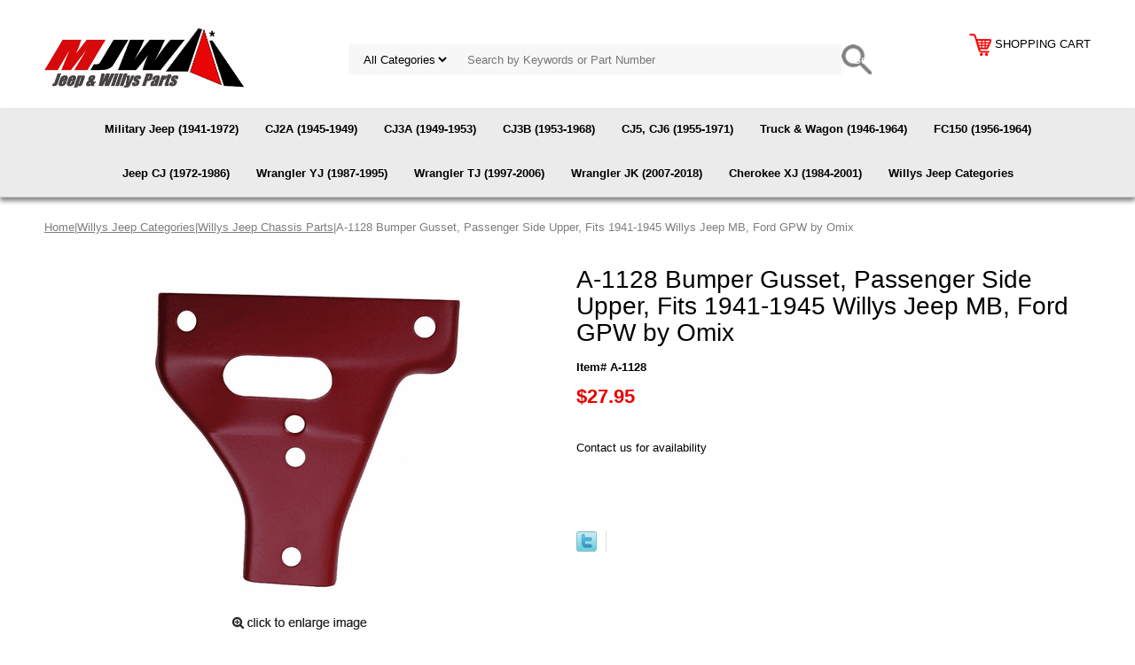

--- FILE ---
content_type: text/html
request_url: https://midwestjeepwillys.com/a-1128.html
body_size: 7792
content:
<!DOCTYPE html PUBLIC "-//W3C//DTD XHTML 1.0 Strict//EN" "http://www.w3.org/TR/xhtml1/DTD/xhtml1-strict.dtd"><html><head>
<meta property="og:title" content="A-1128  Bumper Gusset, Passenger Side Upper, Fits 1941-1945 Willys Jeep MB, Ford GPW   by Omix" />
<meta property="og:type" content="product" />
<meta property="og:url" content="https://midwestjeepwillys.com/a-1128.html" />
<meta property="og:image" content="https://s.turbifycdn.com/aah/yhst-33652407708730/bumper-gusset-passenger-side-upper-fits-1941-1945jeep-mb-34.png" />
<meta property="og:site_name" content="Midwest Jeep Willys" />
<meta property="fb:app_id" content="237295489679449" />
<script language="javascript">
document.getElementsByTagName('html')[0].setAttribute('xmlns:fb', 'http://www.facebook.com/2008/fbml');
</script>
<meta property="og:description" content="<img border=&quot;0&quot; src=&quot;https://sep.turbifycdn.com/ty/cdn/yhst-33652407708730/p65warrning.jpg?t=1768505155&&quot; width=&quot;250&quot; height=&quot;80&quot; /><br /><br /> Bumper Gusset, Passenger Side Upper

Fits:

1941-1945 MB

1941-1945 GPW <br /><br / > Omix proudly offers all the parts you need to keep your Willys/Jeep running like new with quality standards that always meet or exceed those of the factory part.�Omix is the world�s largest independent manufacturer and wholesale-only company with a full line of Jeep� parts and accessories. With almost 20,000 Jeep� parts in stock and a retail value close to $100 million, Omix is behind almost all known Jeep� parts retailers and warehouse distributors in the USA and almost 100 countries worldwide." />
<meta name="viewport" content="width=device-width, initial-scale=1.0, minimum-scale=1.0, user-scalable=0" /><title>Omix A-1128 Bumper Gusset, Passenger Side Upper, Fits 1941-1945 Willys Jeep MB, Ford GPW - Midwest Jeep Willys</title><meta name="Description" content="Bumper Gusset, Passenger Side Upper, Fits 1941-1945 Willys Jeep MB, Ford GPW." /><meta name="Keywords" content="Bumper Gusset, Passenger Side Upper, Jeep MB" /><link rel="stylesheet" type="text/css" href="https://sep.turbifycdn.com/ay/mobile/css/mmenu_2.css" /><link rel="stylesheet" type="text/css" href="css.css" /><link rel="stylesheet" type="text/css" href="fancybox.css" /><link rel="stylesheet" type="text/css" href="item.css" /><link rel="stylesheet" type="text/css" href="css-edits.css" /><script type="text/javascript" src="https://ajax.googleapis.com/ajax/libs/jquery/1.11.2/jquery.min.js"></script><link rel="icon" type="image/x-icon" href="https://sep.turbifycdn.com/ty/cdn/yhst-33652407708730/favicon.ico?t=1768505155&" />
<!-- Google tag (gtag.js) -->
<script async src="https://www.googletagmanager.com/gtag/js?id=G-60CZC65763"></script>
<script>
  window.dataLayer = window.dataLayer || [];
  function gtag(){dataLayer.push(arguments);}
  gtag('js', new Date());

  gtag('config', 'G-60CZC65763');
</script>
</head><body id="itemPage"><div><header><div class="inner"><div id="logo-search"> <div id="ys_superbar">
	   <div id="ys_cpers">
		<div id="yscp_welcome_msg"></div>
		<div id="yscp_signin_link"></div>
		<div id="yscp_myaccount_link"></div>
		<div id="yscp_signout_link"></div>
	   </div>
	   <div id="yfc_mini"></div>
	   <div class="ys_clear"></div>
	</div>
      <div class="cartBar"><a href="https://order.store.turbify.net/yhst-33652407708730/cgi-bin/wg-order?yhst-33652407708730" class="cartLink"><img style="max-width:25px;max-height:25px" src="https://s.turbifycdn.com/aah/yhst-33652407708730/img-104065.png" align="absmiddle"> </img><span>shopping cart</span></a></div><div class="oneMobRow"><a id="hamburger" href="#mmenu"><img style="max-width:25;max-height:30" alt="Menu" src="https://s.turbifycdn.com/aah/yhst-33652407708730/img-104066.png" align="absmiddle"> </img></a><span id="logo"><a href="index.html" title="Midwest Jeep Willys"><img style="max-width:225px;max-height:70px" alt="Midwest Jeep Willys" src="https://s.turbifycdn.com/aah/yhst-33652407708730/img-104067.png" align="absmiddle"> </img></a></span></div><div id="topSearch" style="height: 70px"><form id="searcharea" name="searcharea" action="nsearch.html" method="GET"><fieldset><select onchange="if (typeof YSB_AUTOCOMPLETE == 'object') { YSB_AUTOCOMPLETE.controller.setSuggestCategory(event); }" name="section"><option value="">All Categories</option></select><label for="query" class="labelfield"><input autocomplete="off" type="text" id="query" name="query" placeholder="Search by Keywords or Part Number" onkeyup="if (typeof YSB_AUTOCOMPLETE == 'object') { YSB_AUTOCOMPLETE.controller.suggest(event); }"></label><label for="searchsubmit" class="buttonlabel"><input type="submit" id="searchsubmit" class="ys_primary" value="Search" name="searchsubmit"><input type="hidden" value="yhst-33652407708730" name="vwcatalog"></label></fieldset></form>   <script type="text/javascript"> 
                    var isSafari = !!navigator.userAgent.match(/Version\/[\d\.]+.*Safari/); 
                    var isIOS = !!navigator.platform && /iPad|iPhone|iPod/.test(navigator.platform); 
                    if (isSafari && isIOS) { 
                        document.forms["searcharea"].onsubmit = function (searchAreaForm) { 
                            var elementsList = this.elements, queryString = '', url = '', action = this.action; 
                            for(var i = 0; i < elementsList.length; i++) { 
                                if (elementsList[i].name) { 
                                    if (queryString) { 
                                        queryString = queryString + "&" +  elementsList[i].name + "=" + encodeURIComponent(elementsList[i].value); 
                                    } else { 
                                        queryString = elementsList[i].name + "=" + encodeURIComponent(elementsList[i].value); 
                                    } 
                                } 
                            } 
                            if (action.indexOf("?") == -1) { 
                                action = action + "?"; 
                            } 
                            url = action + queryString; 
                            window.location.href = url; 
                            return false; 
                        } 
                    } 
                </script> 
        </div><br clear="all" /></div></div><div id="navRibbon"><div class="inner"><nav id="mmenu"><ul class="topNav"><li class="mainNav"><a href="military-jeep-parts-mb-m38-m38a1-m151.html" class="top">Military Jeep (1941-1972)</a></li><li class="mainNav"><a href="cj2a-parts.html" class="top">CJ2A (1945-1949)</a></li><li class="mainNav"><a href="cj3a-parts.html" class="top">CJ3A (1949-1953)</a></li><li class="mainNav"><a href="cj3b-parts.html" class="top">CJ3B (1953-1968)</a></li><li class="mainNav"><a href="cj5-cj6-parts.html" class="top">CJ5, CJ6 (1955-1971)</a></li><li class="mainNav"><a href="truck-wagon-parts.html" class="top">Truck & Wagon (1946-1964)</a></li><li class="mainNav"><a href="fc150-parts.html" class="top">FC150 (1956-1964)</a></li><li class="mainNav"><a href="cj5-cj7-parts.html" class="top">Jeep CJ (1972-1986)</a></li><li class="mainNav"><a href="wrangler-yj-parts.html" class="top">Wrangler YJ (1987-1995)</a></li><li class="mainNav"><a href="wrangler-tj-parts.html" class="top">Wrangler TJ (1997-2006)</a></li><li class="mainNav"><a href="jk-wrangler.html" class="top">Wrangler JK (2007-2018)</a></li><li class="mainNav"><a href="cherokee-xj-sj-zj-parts.html" class="top">Cherokee XJ (1984-2001)</a></li><li class="mainNav"><a href="willys-jeep-parts-kaiser-willys-parts.html" class="top">Willys Jeep Categories</a></li></ul></nav></div></div></header><main><div class="inner"><div class="breadcrumbs"><div><a href="index.html">Home</a>|<a href="willys-jeep-parts-kaiser-willys-parts.html">Willys Jeep Categories</a>|<a href="chassis.html">Willys Jeep Chassis Parts</a>|A-1128  Bumper Gusset, Passenger Side Upper, Fits 1941-1945 Willys Jeep MB, Ford GPW   by Omix</div></div><div class="item-wrap"><div class="fitem-top"><div class="fitem-left"><div class="image-zoom"><div class="imageContainer soloImage"><img src="https://s.turbifycdn.com/aah/yhst-33652407708730/a-1128-bumper-gusset-passenger-side-upper-fits-1941-1945-willys-jeep-mb-ford-gpw-by-omix-2.png" width="400" height="400" border="0" hspace="0" vspace="0" alt="A-1128  Bumper Gusset, Passenger Side Upper, Fits 1941-1945 Willys Jeep MB, Ford GPW   by Omix" class="fancybox" data-zoom-image="https://s.turbifycdn.com/aah/yhst-33652407708730/bumper-gusset-passenger-side-upper-fits-1941-1945jeep-mb-35.png" data-fancybox-href="https://s.turbifycdn.com/aah/yhst-33652407708730/bumper-gusset-passenger-side-upper-fits-1941-1945jeep-mb-35.png" id="zoom-master" /><div class="zoomIconHolder"><img src="https://s.turbifycdn.com/aah/yhst-33652407708730/j3190848-dip-stick-tube-engine-oil-1972-83-amc-v8-by-preferred-vendor-9.png" width="166" height="24" border="0" hspace="0" vspace="0" alt="Zoom" class="zoom" /></div></div></div></div><div class="fitem-right"><div class="fitem-name"><h1>A-1128  Bumper Gusset, Passenger Side Upper, Fits 1941-1945 Willys Jeep MB, Ford GPW   by Omix</h1></div><form method="POST" action="https://order.store.turbify.net/yhst-33652407708730/cgi-bin/wg-order?yhst-33652407708730+a-1128"><div class="code">Item# A-1128</div><div class="price-row"><div class="price">$27.95</div></div><div class="add-to-cart">Contact us for availability </div><input type="hidden" name=".autodone" value="https://midwestjeepwillys.com/a-1128.html" /></form>
<script language="javascript">
document.getElementsByTagName('html')[0].setAttribute('xmlns:og', 'http://opengraphprotocol.org/schema/');
</script>
<div id="ys_social_top_hr"></div>
<div id="ys_social_media">
<div id="ys_social_tweet">
<script language="javascript">function tweetwindowopen(url,width,height){var left=parseInt((screen.availWidth/2)-(width/2));var top=parseInt((screen.availHeight/2)-(height/2));var prop="width="+width+",height="+height+",left="+left+",top="+top+",screenX="+left+",screenY="+top;window.open (NULL, url,'tweetwindow',prop);}</script>
<a href="javascript:void(0);" title="Tweet"><img id="ys_social_custom_tweet_icon" src="https://s.turbifycdn.com/ae/store/secure/twitter.png" onClick="tweetwindowopen('https://twitter.com/share?count=none&text=A-1128++Bumper+Gusset,+Passenger+Side+Upper,+Fits+1941-1945+Willys+Jeep+MB,+Ford+GPW+++by+Omix+%23Willys+Parts&url=https%3a//midwestjeepwillys.com/a-1128.html',550, 514)"></a></div>
<!--[if gt IE 6]>
<div id="ys_social_v_separator"><img src="https://s.turbifycdn.com/ae/store/secure/v-separator.gif"></div>
<![endif]-->
<!--[if !IE]><!-->
<div id="ys_social_v_separator"><img src="https://s.turbifycdn.com/ae/store/secure/v-separator.gif"></div>
<!--<![endif]-->
<div id="ys_social_fblike">
<!--[if gt IE 6]>
<script language="javascript">
document.getElementsByTagName('html')[0].setAttribute('xmlns:fb', 'http://ogp.me/ns/fb#');
</script>
<div id="fb-root"></div><script>(function(d, s, id) {var js, fjs = d.getElementsByTagName(s)[0];if (d.getElementById(id)) return;js = d.createElement(s); js.id = id;js.src = '//connect.facebook.net/en_US/all.js#xfbml=1&appId=237295489679449';fjs.parentNode.insertBefore(js, fjs);}(document, 'script', 'facebook-jssdk'));</script><fb:like href="https://midwestjeepwillys.com/a-1128.html" layout="standard" show_faces="false" width="350" action="like" colorscheme="light"></fb:like>
<![endif]-->
<!--[if !IE]><!-->
<script language="javascript">
document.getElementsByTagName('html')[0].setAttribute('xmlns:fb', 'http://ogp.me/ns/fb#');
</script>
<div id="fb-root"></div><script>(function(d, s, id) {var js, fjs = d.getElementsByTagName(s)[0];if (d.getElementById(id)) return;js = d.createElement(s); js.id = id;js.src = '//connect.facebook.net/en_US/all.js#xfbml=1&appId=237295489679449';fjs.parentNode.insertBefore(js, fjs);}(document, 'script', 'facebook-jssdk'));</script><fb:like href="https://midwestjeepwillys.com/a-1128.html" layout="standard" show_faces="false" width="350" action="like" colorscheme="light"></fb:like>
<!--<![endif]-->
</div>
</div>
<div id="ys_social_bottom_hr"></div>
</div></div><div class="crossSellsDescription"><div class="column" id="ys_relatedItems"></div><div class="column"><div class="outer"><h2>Product Description</h2></div><div class="description"><img border="0" src="https://sep.turbifycdn.com/ty/cdn/yhst-33652407708730/p65warrning.jpg?t=1768505155&" width="250" height="80" /><br /><br /> Bumper Gusset, Passenger Side Upper<br /><br />Fits:<br /><br />1941-1945 MB<br /><br />1941-1945 GPW <br /><br / > Omix proudly offers all the parts you need to keep your Willys/Jeep running like new with quality standards that always meet or exceed those of the factory part.�Omix is the world�s largest independent manufacturer and wholesale-only company with a full line of Jeep� parts and accessories. With almost 20,000 Jeep� parts in stock and a retail value close to $100 million, Omix is behind almost all known Jeep� parts retailers and warehouse distributors in the USA and almost 100 countries worldwide.</div></div><br clear="all" /></div></div></div></main><footer><div class="inner"><div class="footerBoxes"><div class="box col1111"><div class="newsletter"><span class="prompt"><br /><img border="0" src="https://sep.turbifycdn.com/ty/cdn/yhst-33652407708730/mjw-logo.png?t=1768505155&" title="Midwest Jeep Willys" alt="Midwest Jeep Willys" width="200" height="50" />
<p style="font-family:arial;color:white;font-size:18px">386-788-8838</p>
<p style="font-family:arial;color:white;font-size:11px">E-Mail:  <a href="mailto:parts@midwestjeepwillys.com">parts@midwestjeepwillys.com</a><br /><br />Business Hours: M-F 10 am - 4 pm EST<br />Saturday & Sunday: Closed</p><br />
</span><form method="post" action="//yhst-33652407708730.store.turbify.net/cgi-bin/pro-forma"><input name="subject" type="hidden" value="Newsletter Signup" /><input name="continue-url" type="hidden" value="https://midwestjeepwillys.com/" /><input name="owner" type="hidden" value="parts@midwestjeepwillys.com" /><input name="newnames-to" type="hidden" value="yhst-33652407708730" /><input name="email" type="email" placeholder="email address" /><input type="submit" value="Join" /><input type="hidden" name=".autodone" value="https://midwestjeepwillys.com/a-1128.html" /></form></div></div><div class="box col1111"><h3 style="color:white;">Parts for Jeeps</h3>
<a href="replacement-jeep-axle-parts.html" title="Jeep Axle Parts" alt="Jeep Axle Parts">Jeep Axle Parts</a><br />
<a href="replacement-jeep-body-parts.html" title="Jeep Body Parts" alt="Jeep Body Parts">Jeep Body Parts</a><br />
<a href="replacement-jeep-brake-parts.html" title="Jeep Brake Parts" alt="Jeep Brake Parts">Jeep Brake Parts</a><br />
<a href="replacement-jeep-clutch-parts.html" title="Jeep Clutch Parts" alt="Jeep Clutch Parts">Jeep Clutch Parts</a><br />
<a href="replacement-jeep-cooling-heater-parts.html" title="Jeep Cooling Parts" alt="Jeep Cooling Parts">Jeep Cooling Parts</a><br />
<a href="replacement-jeep-electrical-parts.html" title="Jeep Electrical Parts" alt="Jeep Electrical Parts">Jeep Electrical Parts</a><br />
<a href="replacement-jeep-engine-parts.html" title="Jeep Engine Parts" alt="Jeep Engine Parts">Jeep Engine Parts</a><br />
<a href="replacement-jeep-exhaust-system-parts.html" title="Jeep Exhaust Parts" alt="Jeep Exhaust Parts">Jeep Exhaust Parts</a><br />
<a href="replacement-jeep-fuel-system-parts.html" title="Jeep Fuel Parts" alt="Jeep Fuel Parts">Jeep Fuel Parts</a><br />
<a href="interior.html" title="Jeep Interior Parts" alt="Jeep Interior Parts">Jeep Interior Parts</a><br />
<a href="jeep-lighting-lens-bulbs-led-hid-halogen.html" title="Jeep Lights, Lenses, Bulbs" alt="Jeep Lights, Lenses, Bulbs">Jeep Lights, Lenses, Bulbs</a><br />
<a href="replacement-jeep-steering-parts.html" title="Jeep Steering Parts" alt="Jeep Steering Parts">Jeep Steering Parts</a><br />
<a href="replacement-jeep-suspension-parts.html" title="Jeep Suspension Parts" alt="Jeep Suspension Parts">Jeep Suspension Parts</a><br />
<a href="transfercase.html" title="Jeep Transfer Case Parts" alt="Jeep Transfer Case Parts">Jeep Transfer Case Parts</a><br />
<a href="transmission.html" title="Jeep Transmission Parts" alt="Jeep Transmission Parts">Jeep Transmission Parts</a><br />
<a href="jeep-weatherstrip-seals.html" title="Jeep Weatherstrip" alt="Jeep Weatherstrip">Jeep Weatherstrip</a><br />
<a href="replacement-jeep-windshield-wiper-parts.html" title="Jeep Windshield & Wipers" alt="Jeep Windshield & Wipers">Jeep Windshield & Wipers</a><br />
</div><div class="box col1111"><h3 style="color:white;">Categories</h3>
<a href="jeep-parts-closeout-specials.html" title="Closeout Specials" alt="Closeout Specials">Closeout Specials</a><br />
<a href="newproducts.html" title="New Products" alt="New Products">New Products</a><br />
<a href="vendors.html" title="Shop by Brand" alt="Shop by Brand">Shop by Brand</a><br />
<a href="jeep-parts-wrangler-cherokee-cj.html" title="Shop by Category" alt="Shop by Category">Shop by Category</a><br />
<a href="partscatalog.html" title="Shop by Model" alt="Shop by Model">Shop by Model</a><br />
<a href="willys-jeep-parts-kaiser-willys-parts.html" title="Shop by Willys Category" alt="Shop by Willys Category">Shop by Willys Category</a><br />


</div><div class="box col1111"><h3 style="color:white;">Resources</h3>
<a href="contactus.html" title="Contact Us" alt="Contact Us">Contact Us</a><br />
<a href="privacypolicy.html" title="Privacy Policy" alt="Privacy Policy">Privacy Policy</a><br />
<a href="returns.html" title="Return Policy" alt="Return Policy">Return Policy</a><br />
<a href="shipping.html" title="Shipping Policy" alt="Shipping Policy">Shipping Policy</a><br />
<a href="terms-conditions.html" title="Terms & Conditions" alt="Terms & Conditions">Terms & Conditions</a><br />
<a href="identification.html" title="Jeep Identification" alt="Jeep Identification">Jeep Identification</a><br />
<a href="parts-illustrations.html" title="Parts Diagrams" alt="Parts Diagrams">Parts Diagrams</a><br />
<a href="photo-gallery.html" title="Photo Gallery" alt="Photo Gallery">Photo Gallery</a><br />
<a href="links.html" title="Jeep Links" alt="Jeep Links">Jeep Links</a><br />
<a href="http://www.fsjjeepparts.com" target="_blank" title="Full Size Jeep Parts" alt="Full Size Jeep Parts">Full Size Jeep Parts</a><br />
<a href="http://www.cjjeepparts.com" target="_blank" title="Jeep CJ Parts" alt="Jeep CJ Parts">Jeep CJ Parts</a><br /><br />
<h3 style="color:white;">Follow Us</h3>
<a href="http://www.facebook.com/MidwestJeepWillys" target="_blank"><img border="0" src="https://sep.turbifycdn.com/ty/cdn/yhst-33652407708730/facebook.png?t=1768505155&" title="Follow Midwest Jeep Willys on Facebook" alt="Follow Midwest Jeep Willys on Facebook" width="34" height="34" /></a> <a href="https://twitter.com/MidwestJeepWill" target="_blank"><img border="0" src="https://sep.turbifycdn.com/ty/cdn/yhst-33652407708730/x-twitter-1.jpg?t=1768505155&" title="Follow Midwest Jeep Willys on X" alt="Follow Midwest Jeep Willys on X" width="34" height="34" /></a> <a href="http://www.youtube.com/midwestjeepwillys" target="_blank"><img border="0" src="https://sep.turbifycdn.com/ty/cdn/yhst-33652407708730/youtube.png?t=1768505155&" title="Follow Midwest Jeep Willys on Youtube" alt="Follow Midwest Jeep Willys on Youtube" width="34" height="34" /></a> <a href="http://www.pinterest.com/midwestjeep" target="_blank"><img border="0" src="https://sep.turbifycdn.com/ty/cdn/yhst-33652407708730/pinterest.png?t=1768505155&" title="Follow Midwest Jeep Willys on Pinterest" alt="Follow Midwest Jeep Willys on Pinterest" width="34" height="34" /></a>
</div><br clear="all" /></div><div id="copyright"><br /><br /><center><img border="0" src="https://sep.turbifycdn.com/ty/cdn/yhst-33652407708730/credit-cards-accepted.png?t=1768505155&" title="Visa, Master Card, Discover, Amex, PayPal Accepted" alt="Visa, Master Card, Discover, Amex, PayPal Accepted"
width="270" height="28" /></center>
<center><p style="font-family:arial;color:white;font-size:11px">Copyright 2026 Midwest Jeep Willys. All Rights Reserved<br /><br />Jeep, Wrangler, Rubicon, Renegade, CJ, and the Jeep grille design are registered trademarks of FCA (Fiat Chrysler Automobiles). Midwest Jeep Willys has no affiliation with FCA. Throughout this website and catalog the terms Jeep, Wrangler, Rubicon & Renegade are used for identification purposes only..</p></center><br /></div></div></footer></div><div id="scrollToTop"><img src="https://s.turbifycdn.com/aah/yhst-33652407708730/willys-jeep-categories-1.png" width="70" height="70" border="0" hspace="0" vspace="0" alt="Scroll to top" /></div><script type="text/javascript" id="yfc_loader" src="https://turbifycdn.com/store/migration/loader-min-1.0.34.js?q=yhst-33652407708730&ts=1768505155&p=1&h=order.store.turbify.net"></script><script type="text/javascript" src="https://sep.turbifycdn.com/ay/mobile/js/slick_2.js"></script><script type="text/javascript" src="https://sep.turbifycdn.com/ay/mobile/js/jquery.mmenu_1.min.js"></script><script type="text/javascript" src="https://sep.turbifycdn.com/ty/tm/js/jquery.elevateZoom-3.0.8.min.js"></script><script type="text/javascript" src="https://sep.turbifycdn.com/ty/tm/js/jquery.fancybox.pack.js"></script><script type="text/javascript" src="https://sep.turbifycdn.com/ty/tm/js/jquery.lazyload.min.js"></script><script type="text/javascript" src="https://sep.turbifycdn.com/ty/tm/js/scripts-bottom-sambee-4.js"></script></body>
<!-- Google tag (gtag.js) -->  <script async src='https://www.googletagmanager.com/gtag/js?id=G-60CZC65763'></script><script> window.dataLayer = window.dataLayer || [];  function gtag(){dataLayer.push(arguments);}  gtag('js', new Date());  gtag('config', 'G-60CZC65763');</script><script> var YStore = window.YStore || {}; var GA_GLOBALS = window.GA_GLOBALS || {}; var GA_CLIENT_ID; try { YStore.GA = (function() { var isSearchPage = (typeof(window.location) === 'object' && typeof(window.location.href) === 'string' && window.location.href.indexOf('nsearch') !== -1); var isProductPage = (typeof(PAGE_ATTRS) === 'object' && PAGE_ATTRS.isOrderable === '1' && typeof(PAGE_ATTRS.name) === 'string'); function initGA() { } function setProductPageView() { PAGE_ATTRS.category = PAGE_ATTRS.catNamePath.replace(/ > /g, '/'); PAGE_ATTRS.category = PAGE_ATTRS.category.replace(/>/g, '/'); gtag('event', 'view_item', { currency: 'USD', value: parseFloat(PAGE_ATTRS.salePrice), items: [{ item_name: PAGE_ATTRS.name, item_category: PAGE_ATTRS.category, item_brand: PAGE_ATTRS.brand, price: parseFloat(PAGE_ATTRS.salePrice) }] }); } function defaultTrackAddToCart() { var all_forms = document.forms; document.addEventListener('DOMContentLoaded', event => { for (var i = 0; i < all_forms.length; i += 1) { if (typeof storeCheckoutDomain != 'undefined' && storeCheckoutDomain != 'order.store.turbify.net') { all_forms[i].addEventListener('submit', function(e) { if (typeof(GA_GLOBALS.dont_track_add_to_cart) !== 'undefined' && GA_GLOBALS.dont_track_add_to_cart === true) { return; } e = e || window.event; var target = e.target || e.srcElement; if (typeof(target) === 'object' && typeof(target.id) === 'string' && target.id.indexOf('yfc') === -1 && e.defaultPrevented === true) { return } e.preventDefault(); vwqnty = 1; if( typeof(target.vwquantity) !== 'undefined' ) { vwqnty = target.vwquantity.value; } if( vwqnty > 0 ) { gtag('event', 'add_to_cart', { value: parseFloat(PAGE_ATTRS.salePrice), currency: 'USD', items: [{ item_name: PAGE_ATTRS.name, item_category: PAGE_ATTRS.category, item_brand: PAGE_ATTRS.brand, price: parseFloat(PAGE_ATTRS.salePrice), quantity: e.target.vwquantity.value }] }); if (typeof(target) === 'object' && typeof(target.id) === 'string' && target.id.indexOf('yfc') != -1) { return; } if (typeof(target) === 'object') { target.submit(); } } }) } } }); } return { startPageTracking: function() { initGA(); if (isProductPage) { setProductPageView(); if (typeof(GA_GLOBALS.dont_track_add_to_cart) === 'undefined' || GA_GLOBALS.dont_track_add_to_cart !== true) { defaultTrackAddToCart() } } }, trackAddToCart: function(itemsList, callback) { itemsList = itemsList || []; if (itemsList.length === 0 && typeof(PAGE_ATTRS) === 'object') { if (typeof(PAGE_ATTRS.catNamePath) !== 'undefined') { PAGE_ATTRS.category = PAGE_ATTRS.catNamePath.replace(/ > /g, '/'); PAGE_ATTRS.category = PAGE_ATTRS.category.replace(/>/g, '/') } itemsList.push(PAGE_ATTRS) } if (itemsList.length === 0) { return; } var ga_cartItems = []; var orderTotal = 0; for (var i = 0; i < itemsList.length; i += 1) { var itemObj = itemsList[i]; var gaItemObj = {}; if (typeof(itemObj.id) !== 'undefined') { gaItemObj.id = itemObj.id } if (typeof(itemObj.name) !== 'undefined') { gaItemObj.name = itemObj.name } if (typeof(itemObj.category) !== 'undefined') { gaItemObj.category = itemObj.category } if (typeof(itemObj.brand) !== 'undefined') { gaItemObj.brand = itemObj.brand } if (typeof(itemObj.salePrice) !== 'undefined') { gaItemObj.price = itemObj.salePrice } if (typeof(itemObj.quantity) !== 'undefined') { gaItemObj.quantity = itemObj.quantity } ga_cartItems.push(gaItemObj); orderTotal += parseFloat(itemObj.salePrice) * itemObj.quantity; } gtag('event', 'add_to_cart', { value: orderTotal, currency: 'USD', items: ga_cartItems }); } } })(); YStore.GA.startPageTracking() } catch (e) { if (typeof(window.console) === 'object' && typeof(window.console.log) === 'function') { console.log('Error occurred while executing Google Analytics:'); console.log(e) } } </script> <script type="text/javascript">
csell_env = 'ue1';
 var storeCheckoutDomain = 'order.store.turbify.net';
</script>

<script type="text/javascript">
  function toOSTN(node){
    if(node.hasAttributes()){
      for (const attr of node.attributes) {
        node.setAttribute(attr.name,attr.value.replace(/(us-dc1-order|us-dc2-order|order)\.(store|stores)\.([a-z0-9-]+)\.(net|com)/g, storeCheckoutDomain));
      }
    }
  };
  document.addEventListener('readystatechange', event => {
  if(typeof storeCheckoutDomain != 'undefined' && storeCheckoutDomain != "order.store.turbify.net"){
    if (event.target.readyState === "interactive") {
      fromOSYN = document.getElementsByTagName('form');
        for (let i = 0; i < fromOSYN.length; i++) {
          toOSTN(fromOSYN[i]);
        }
      }
    }
  });
</script>
<script type="text/javascript">
// Begin Store Generated Code
 </script> <script type="text/javascript" src="https://s.turbifycdn.com/lq/ult/ylc_1.9.js" ></script> <script type="text/javascript" src="https://s.turbifycdn.com/ae/lib/smbiz/store/csell/beacon-a9518fc6e4.js" >
</script>
<script type="text/javascript">
// Begin Store Generated Code
 csell_page_data = {}; csell_page_rec_data = []; ts='TOK_STORE_ID';
</script>
<script type="text/javascript">
// Begin Store Generated Code
function csell_GLOBAL_INIT_TAG() { var csell_token_map = {}; csell_token_map['TOK_SPACEID'] = '2022276099'; csell_token_map['TOK_URL'] = ''; csell_token_map['TOK_STORE_ID'] = 'yhst-33652407708730'; csell_token_map['TOK_ITEM_ID_LIST'] = 'a-1128'; csell_token_map['TOK_ORDER_HOST'] = 'order.store.turbify.net'; csell_token_map['TOK_BEACON_TYPE'] = 'prod'; csell_token_map['TOK_RAND_KEY'] = 't'; csell_token_map['TOK_IS_ORDERABLE'] = '1';  c = csell_page_data; var x = (typeof storeCheckoutDomain == 'string')?storeCheckoutDomain:'order.store.turbify.net'; var t = csell_token_map; c['s'] = t['TOK_SPACEID']; c['url'] = t['TOK_URL']; c['si'] = t[ts]; c['ii'] = t['TOK_ITEM_ID_LIST']; c['bt'] = t['TOK_BEACON_TYPE']; c['rnd'] = t['TOK_RAND_KEY']; c['io'] = t['TOK_IS_ORDERABLE']; YStore.addItemUrl = 'http%s://'+x+'/'+t[ts]+'/ymix/MetaController.html?eventName.addEvent&cartDS.shoppingcart_ROW0_m_orderItemVector_ROW0_m_itemId=%s&cartDS.shoppingcart_ROW0_m_orderItemVector_ROW0_m_quantity=1&ysco_key_cs_item=1&sectionId=ysco.cart&ysco_key_store_id='+t[ts]; } 
</script>
<script type="text/javascript">
// Begin Store Generated Code
function csell_REC_VIEW_TAG() {  var env = (typeof csell_env == 'string')?csell_env:'prod'; var p = csell_page_data; var a = '/sid='+p['si']+'/io='+p['io']+'/ii='+p['ii']+'/bt='+p['bt']+'-view'+'/en='+env; var r=Math.random(); YStore.CrossSellBeacon.renderBeaconWithRecData(p['url']+'/p/s='+p['s']+'/'+p['rnd']+'='+r+a); } 
</script>
<script type="text/javascript">
// Begin Store Generated Code
var csell_token_map = {}; csell_token_map['TOK_PAGE'] = 'p'; csell_token_map['TOK_CURR_SYM'] = '$'; csell_token_map['TOK_WS_URL'] = 'https://yhst-33652407708730.csell.store.turbify.net/cs/recommend?itemids=a-1128&location=p'; csell_token_map['TOK_SHOW_CS_RECS'] = 'false';  var t = csell_token_map; csell_GLOBAL_INIT_TAG(); YStore.page = t['TOK_PAGE']; YStore.currencySymbol = t['TOK_CURR_SYM']; YStore.crossSellUrl = t['TOK_WS_URL']; YStore.showCSRecs = t['TOK_SHOW_CS_RECS']; </script> <script type="text/javascript" src="https://s.turbifycdn.com/ae/store/secure/recs-1.3.2.2.js" ></script> <script type="text/javascript" >
</script>
</html>
<!-- html107.prod.store.e1b.lumsb.com Fri Jan 16 17:36:27 PST 2026 -->
